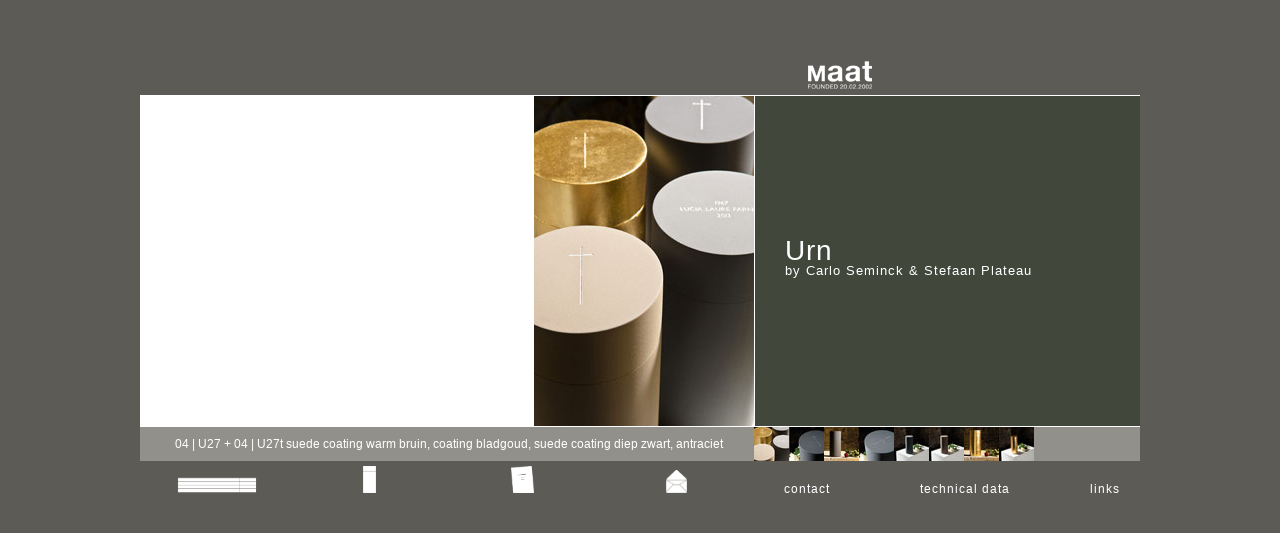

--- FILE ---
content_type: text/html
request_url: http://maat.be/pages/index.php?cat_id=2&catit_id=15
body_size: 1807
content:
<!DOCTYPE HTML PUBLIC "-//W3C//DTD HTML 4.01//EN"
        "http://www.w3.org/TR/html4/strict.dtd">
<html lang="nl">
<head>
	<meta http-equiv="Content-Type" content="text/html; charset=ISO-8859-1">
	<META NAME = "keywords" content="bouwen, woningen, appartementen, projecten, wonen, interieur, nieuwbouw, verbouwingen, coordinatie, architectuur, verbouwen, architecten, ontwerp, h2 projecten">
	<META NAME = "author" content="Macadam Solutions" />
	<META NAME = "Description" CONTENT = "H2 Projecten">
	<META NAME="RATING" CONTENT="16 Years">
	<META NAME="ROBOTS" CONTENT="index, follow">
	<META NAME="REVISIT-AFTER" CONTENT="1 Week">
	<!-- Prevent caching in netscape. 
     Very important cause netscape tends to mangle cached code -->
	<META HTTP-EQUIV="expires" CONTENT="0">
	<META HTTP-EQUIV="Pragma" CONTENT="no-cache">
	<title>Maat.be contemporary traditionalism</title>
	<link rel="stylesheet" href="../stylesheets/index.css" media="screen" />
	<!--scripts-->
		<script src="../javascripts/prototype.js" type="text/javascript"></script>
		<script src="../javascripts/scriptaculous.js" type="text/javascript"></script>
		<script src="../javascripts/unittest.js" type="text/javascript"></script>
		
	<!--end scripts-->
	<style type="text/css">
		.hiddenPic {display:none;}
	</style>
</head>
<body bgcolor="#3333CC" oncontextmenu="return false;" ondragstart="return false" onselectstart="return false">
			<img src="../image_bank/urnes_08_thumb.jpg" class="hiddenPic" border="0" alt="">
						<img src="../image_bank/urnes_04_thumb.jpg" class="hiddenPic" border="0" alt="">
						<img src="../image_bank/urnes_06_thumb.jpg" class="hiddenPic" border="0" alt="">
						<img src="../image_bank/urnes_05_thumb.jpg" class="hiddenPic" border="0" alt="">
						<img src="../image_bank/urnes_01_thumb.jpg" class="hiddenPic" border="0" alt="">
						<img src="../image_bank/urnes_02_thumb.jpg" class="hiddenPic" border="0" alt="">
						<img src="../image_bank/urnes_07_thumb.jpg" class="hiddenPic" border="0" alt="">
						<img src="../image_bank/urnes_03_thumb.jpg" class="hiddenPic" border="0" alt="">
			<div id="logo_container">
    <div id="lbeeld_container">
		<a href="../index.php" class="ref_image"><img src="../images/logo_maat.png" border="0" alt="" title="home"></a>
	</div>
</div>
<div id="content_container">
	
						<div id="left_container_funeral">
																		<div id="home_image1" class="slide" style="display: none">
															<img src="../image_bank/urnes_08.jpg" border="0" alt="">
														</div>
														</div>
												<div id="right_container">
												<table width="354px" height="330px" border="0" cellspacing="0" cellpadding="0" align="center" class="furniture">
							<tr>
								<td align="left" valign="middle"><font color="#FFFFFF">Urn<br><font size="2px">by Carlo Seminck & Stefaan Plateau</font></td>
							</tr>
						</table>
						<div id="reference_nrs">
												</div>
						<div id="reference">
							04 | U27 + 04 | U27t suede coating warm bruin,  coating bladgoud, suede coating diep zwart, antraciet&nbsp;&nbsp;						</div>
							</div>
	<div id="text_container">
									<div id="thumb_container_l">
															<a href="index.php?cat_id=2&catit_id=15&catitit_id=95" class="ref_image"><img src="../image_bank/urnes_08_thumb.jpg" class="thumb" border="0" alt=""></a>
																	<a href="index.php?cat_id=2&catit_id=15&catitit_id=91" class="ref_image"><img src="../image_bank/urnes_04_thumb.jpg" class="thumb" border="0" alt=""></a>
																	<a href="index.php?cat_id=2&catit_id=15&catitit_id=93" class="ref_image"><img src="../image_bank/urnes_06_thumb.jpg" class="thumb" border="0" alt=""></a>
																	<a href="index.php?cat_id=2&catit_id=15&catitit_id=92" class="ref_image"><img src="../image_bank/urnes_05_thumb.jpg" class="thumb" border="0" alt=""></a>
																	<a href="index.php?cat_id=2&catit_id=15&catitit_id=88" class="ref_image"><img src="../image_bank/urnes_01_thumb.jpg" class="thumb" border="0" alt=""></a>
																	<a href="index.php?cat_id=2&catit_id=15&catitit_id=89" class="ref_image"><img src="../image_bank/urnes_02_thumb.jpg" class="thumb" border="0" alt=""></a>
																	<a href="index.php?cat_id=2&catit_id=15&catitit_id=94" class="ref_image"><img src="../image_bank/urnes_07_thumb.jpg" class="thumb" border="0" alt=""></a>
																	<a href="index.php?cat_id=2&catit_id=15&catitit_id=90" class="ref_image"><img src="../image_bank/urnes_03_thumb.jpg" class="thumb" border="0" alt=""></a>
												</div>			
					</div>
</div>
<div id="footer_container">
<table width="1000px" height="30px" border="0" cellspacing="0" cellpadding="0" align="center">
	<tr>
													<td align="center" valign="bottom" width="153px"><a href="index.php?cat_id=2&catit_id=14" class="ref_image"><img src="../image_bank/kist_up.gif" height="16px"></a></td>
																					<td align="center" valign="bottom" width="153px"><a href="index.php?cat_id=2&catit_id=15" class="ref_image"><img src="../image_bank/urne_up.gif" height="27px"></a></td>
																					<td align="center" valign="bottom" width="153px"><a href="index.php?cat_id=2&catit_id=16" class="ref_image"><img src="../image_bank/graf_up.gif" height="27px"></a></td>
																					<td align="center" valign="bottom" width="155px"><a href="index.php?cat_id=2&catit_id=17" class="ref_image"><img src="../image_bank/druk_up.gif" height="23px"></a></td>
																			<td align="center" valign="bottom" width="auto"><a href="index.php?cat_id=2&catit_id=18" class="ref_image">contact</a></td>
																	<td align="center" valign="bottom" width="auto"><a href="index.php?cat_id=2&catit_id=19" class="ref_image">technical data</a></td>
																	<td align="center" valign="bottom" width="auto"><a href="index.php?cat_id=2&catit_id=20" class="ref_image">links</a></td>
										
	</tr>
</table>
</div>
		<script type="text/javascript">
		start_slideshow(1, 2, 6000);
		function start_slideshow(start_frame, end_frame)
    	{
        	setTimeout(switch_slides(start_frame,start_frame,end_frame));
    	}
    	function switch_slides(frame, start_frame)
    	{
        	return (function()
        		{
            		Effect.Fade('home_image' + frame);
           			setTimeout("Effect.Appear('home_image" + frame + "');", 1000);
           			//setTimeout("Effect.Appear('home_image" + frame + "');");
        		})
        }
		</script>
		</body>
</html>



--- FILE ---
content_type: text/css
request_url: http://maat.be/stylesheets/index.css
body_size: 8692
content:
/*******************************************************************************
//
//  Created by Pieter Demonie - macadam-solutions.
//  Copyright 2010. All rights reserved.
//
*******************************************************************************/
html
{
	height: auto !important;
	font-family: Arial Narrow, Arial, SunSans-Regurlar, sans-serif;
	letter-spacing: 1px;
}

body
{
	font-family: Arial Narrow, Arial, SunSans-Regurlar, sans-serif;
	letter-spacing: 1px;
	font-size: 28px;
	text-align: left;
	margin-top:55px;
	background-color: #5c5b56;
}

img { border-width: 0; }

a
{
	color: #FFFFFF;
	text-decoration: none;
}

a:hover
{
	color: #bdbdbb;
	text-decoration: none;
}

.ref_image
{
	background-color: transparent;
}

.ref_image:hover
{
	background-color: transparent;
}

.ref_image_nrs
{
	background-color: transparent;
	color:#42473c;
}

.ref_image_nrs:hover
{
	background-color: transparent;
	color:#bdbdbb;
}


#logo_container
{
	background-color: transparent;
	width: 1000px;
	height: 40px;
	border-width: 0px;
	border-color: #6d6d70;
	border-style: solid;
	margin:auto;
}

#logo_container_1
{
	background-color: transparent;
	width: 1000px;
	height: 40px;
	border-width: 0px;
	border-color: #6d6d70;
	border-style: solid;
	margin:auto;
	margin-top:-30px;
}

#lbeeld_container
{
	background-color: transparent;
	width: 360px;
	height: 40px;
	margin-left:660px;
}

#lbeeld_container_home
{
	background-color: transparent;
	width: 360px;
	height: 40px;
	margin-left:660px;
}

#lbeeld_container_home_1
{
	background-color: transparent;
	width: 360px;
	height: 40px;
	margin-left:724px;
}

#content_container_home
{
	background-color: #91908b;
	width: 595px;
	height: 842px;
	border-width: 1px 0px 0px 0px;
	border-color: #FFFFFF;
	border-style: solid;
	margin: auto;
	text-align:right;
}

#content_container
{
	background-color: #91908b;
	width: 1000px;
	height: 365px;
	border-width: 1px 0px 0px 0px;
	border-color: #FFFFFF;
	border-style: solid;
	margin: auto;
	text-align:right;
}

#left_container
{
	background-color: transparent;
	width: 614px;
	height: 330px;
	border-width: 0px 0px 1px 0px;
	border-color: #FFF;
	border-style: solid;
	text-align: right;
}

#left_container_3
{
	background-color: #e75024;
	width: 614px;
	height: 330px;
	border-width: 0px 0px 1px 0px;
	border-color: #FFF;
	border-style: solid;
	text-align: right;
}

#left_container_home
{
	background-color: transparent;
	width: 332px;
	height: 330px;
	border-width: 0px 0px 1px 0px;
	border-color: #FFF;
	border-style: solid;
	text-align: right;
}

#video
{
	background-color: transparent;
	width: 644px;
	height: 370px;
	border-width: 0px 0px 1px 0px;
	border-color: #FFF;
	border-style: solid;
	text-align: right;
	margin-top:0px;
	margin-left:-29px;
}

* html #left_container
	{
		position:absolute;
		margin: 0px 0px 0px -614px;
	}
*:first-child+html #left_container
	{
		position:absolute;
		margin: 0px 0px 0px -614px;
	}
	
* html #left_container_home
	{
		position:absolute;
		margin: 0px 0px 0px -332px;
	}
*:first-child+html #left_container_home
	{
		position:absolute;
		margin: 0px 0px 0px -332px;
	}
	
#left_container_funeral
{
	background-color: #FFFFFF;
	width: 614px;
	height: 330px;
	border-width: 0px 0px 1px 0px;
	border-color: #FFF;
	border-style: solid;
	text-align: right;
}

* html #left_container_funeral
	{
		position:absolute;
		margin: 0px 0px 0px -614px;
	}
*:first-child+html #left_container_funeral
	{
		position:absolute;
		margin: 0px 0px 0px -614px;
	}

#right_container
{
	background-color: #42473c; /* 42473c */
	width: 385px;
	height: 330px;
	margin-top: -331px;
	margin-left: 614px;
	border-width: 0px 0px 1px 1px;
	border-color: #FFF;
	border-style: solid;
	line-height: 15px;
	font-family: Arial Narrow, Arial;
}

* html #right_container { line-height: normal; }
*:first-child+html #right_container { line-height: normal; }

#right_container_3
{
	background-color: #6a6b61; /* 42473c */
	width: 385px;
	height: 330px;
	margin-top: -331px;
	margin-left: 614px;
	border-width: 0px 0px 1px 1px;
	border-color: #FFF;
	border-style: solid;
	line-height: 15px;
	font-family: Arial Narrow, Arial;
}

* html #right_container_3 { line-height: normal; }
*:first-child+html #right_container_3 { line-height: normal; }

#right_container_home
{
	background-color: #6a6b61;
	width: 332px;
	height: 330px;
	margin-top: -331px;
	margin-left: 332px;
	border-width: 0px 0px 1px 1px;
	border-color: #FFF;
	border-style: solid;
	line-height: 15px;
	font-family: Arial Narrow, Arial;
}

* html #right_container { line-height: normal; }
*:first-child+html #right_container { line-height: normal; }

#right_container_contact
{
	background-color: #42473c; /*42473c*/
	width: 385px;
	height: 330px;
	margin-top: -331px;
	margin-left: 614px;
	border-width: 0px 0px 1px 1px;
	border-color: #FFF;
	border-style: solid;
	line-height: 10px;
	letter-spacing: 0px;
	font-family: Arial Narrow, Arial;
}

* html #right_container_contact { line-height: normal; }
*:first-child+html #right_container_contact { line-height: normal; }


#right_container_furniture
{
	background-color: transparent;
	width: 385px;
	height: 330px;
	margin-top: -331px;
	margin-left: 614px;
	border-width: 0px 0px 1px 1px;
	border-color: #FFF;
	border-style: solid;
	line-height: 15px;
	font-family: Arial Narrow, Arial;
}

* html #right_container_furniture { line-height: normal; }
*:first-child+html #right_container_furniture { line-height: normal; }

#right_container_furniture_contact
{
	background-color: transparent;
	width: 385px;
	height: 330px;
	margin-top: -331px;
	margin-left: 614px;
	border-width: 0px 0px 1px 1px;
	border-color: #FFF;
	border-style: solid;
	line-height: 10px;
	letter-spacing: 0px;
	font-family: Arial Narrow, Arial;
}

* html #right_container_furniture_contact { line-height: normal; }
*:first-child+html #right_container_furniture_contact { line-height: normal; }

#right_right_container
{
	background-color: #42473c;
	width: 333px;
	height: 330px;
	margin-top: -331px;
	margin-left: 666px;
	border-width: 0px 0px 1px 1px;
	border-color: #FFF;
	border-style: solid;
	line-height: 15px;
	font-family: Arial Narrow, Arial;
}

.furniture
{
	margin-left:30px;
}

#text_container
{
	background-color: transparent;
	width: 1000px;
	height: 34px;
	margin-top: 0px;
	margin-left: 0px;
	border-width: 0px 0px 0px 0px;
	border-color: #FFF;
	border-style: solid;
	font-size: 12px;
	text-align: right;
	color: #FFFFFF;
	font-family: Arial Narrow, Arial;
}

#thumb_container_r
{
	background-color: transparent;
	width: 1000px;
	height: 34px;
	margin-top: 0px;
	margin-left: 0px;
	border-width: 0px 0px 0px 0px;
	border-color: #FFF;
	border-style: solid;
	font-size: 12px;
	text-align: right;
	color: #FFFFFF;
	font-family: Arial Narrow, Arial;
	
}

#thumb_container_r_links
{
	background-color: transparent;
	width: 1000px;
	height: 34px;
	margin-top: -34px;
	padding-top: 3px;
	border-width: 0px 0px 0px 0px;
	border-color: #FFF;
	border-style: solid;
	font-size: 12px;
	text-align: right;
	color: #FFFFFF;
	font-family: Arial Narrow, Arial;
	
}

#thumb_container_l
{
	background-color: transparent;
	width: 382px;
	height: 34px;
	margin-top: 0px;
	margin-left: 618px;
	text-align: left;
}

#reference
{
	background-color: transparent;
	width: 564px;
	height: 23px;
	margin-top: 1px;
	margin-left: -615px;
	padding-left: 35px;
	padding-top: 11px;
	text-align: left;
	font-size: 12px;
	color: #FFFFFF;
	font-family: Arial Narrow, Arial;
	letter-spacing: 0px;
}

* html #reference { position: absolute; margin-left: -1000px; }
*:first-child+html #reference { position: absolute; margin-left: -1000px; }

#reference_nrs
{
	background-color: transparent;
	width: 564px;
	height: 23px;
	margin-top: -35px;
	margin-left: -615px;
	padding-left: 35px;
	padding-top: 11px;
	text-align: left;
	font-size: 12px;
	color: green;
	font-family: Arial Narrow, Arial;
	letter-spacing: 0px;
}

* html #reference_nrs { position: absolute; margin-left: -1000px; }
*:first-child+html #reference_nrs { position: absolute; margin-left: -1000px; }

	
#footer_container
{
	background-color: transparent;
	width: 1000px;
	height: 40px;
	border-width: 0px;
	border-color: #6d6d70;
	border-style: solid;
	margin: 5px auto auto auto;
	font-size:12px;
	text-align:center;
	color:#FFFFFF;
}

/*#logo_container
{
	width: 1000px;
	height: 100px;
	background-color: transparent;
	border-width: 0px 0px 0px 0px;
	border-color: #6d6d70;
	border-style: solid;
}

* html #logo_container { margin: 0px 0px 0px 0px; }
*:first-child+html #logo_container { margin: 0px 0px 0px 0px; }*/



.thumb
{
	margin-left: -4px;
	border-width: 0px 0px 0px 0px;
	border-color: transparent;
	border-style: solid;
}


.knop
{
	padding-top:8px;
}



--- FILE ---
content_type: text/javascript
request_url: http://maat.be/javascripts/dragdrop.js
body_size: 31605
content:
// script.aculo.us dragdrop.js v1.8.1, Thu Jan 03 22:07:12 -0500 2008

// Copyright (c) 2005-2007 Thomas Fuchs (http://script.aculo.us, http://mir.aculo.us)
//           (c) 2005-2007 Sammi Williams (http://www.oriontransfer.co.nz, sammi@oriontransfer.co.nz)
// 
// script.aculo.us is freely distributable under the terms of an MIT-style license.
// For details, see the script.aculo.us web site: http://script.aculo.us/

if(Object.isUndefined(Effect))
  throw("dragdrop.js requires including script.aculo.us' effects.js library");

var Droppables = {
  drops: [],

  remove: function(element) {
    this.drops = this.drops.reject(function(d) { return d.element==$(element) });
  },

  add: function(element) {
    element = $(element);
    var options = Object.extend({
      greedy:     true,
      hoverclass: null,
      tree:       false
    }, arguments[1] || { });

    // cache containers
    if(options.containment) {
      options._containers = [];
      var containment = options.containment;
      if(Object.isArray(containment)) {
        containment.each( function(c) { options._containers.push($(c)) });
      } else {
        options._containers.push($(containment));
      }
    }
    
    if(options.accept) options.accept = [options.accept].flatten();

    Element.makePositioned(element); // fix IE
    options.element = element;

    this.drops.push(options);
  },
  
  findDeepestChild: function(drops) {
    deepest = drops[0];
      
    for (i = 1; i < drops.length; ++i)
      if (Element.isParent(drops[i].element, deepest.element))
        deepest = drops[i];
    
    return deepest;
  },

  isContained: function(element, drop) {
    var containmentNode;
    if(drop.tree) {
      containmentNode = element.treeNode; 
    } else {
      containmentNode = element.parentNode;
    }
    return drop._containers.detect(function(c) { return containmentNode == c });
  },
  
  isAffected: function(point, element, drop) {
    return (
      (drop.element!=element) &&
      ((!drop._containers) ||
        this.isContained(element, drop)) &&
      ((!drop.accept) ||
        (Element.classNames(element).detect( 
          function(v) { return drop.accept.include(v) } ) )) &&
      Position.within(drop.element, point[0], point[1]) );
  },

  deactivate: function(drop) {
    if(drop.hoverclass)
      Element.removeClassName(drop.element, drop.hoverclass);
    this.last_active = null;
  },

  activate: function(drop) {
    if(drop.hoverclass)
      Element.addClassName(drop.element, drop.hoverclass);
    this.last_active = drop;
  },

  show: function(point, element) {
    if(!this.drops.length) return;
    var drop, affected = [];
    
    this.drops.each( function(drop) {
      if(Droppables.isAffected(point, element, drop))
        affected.push(drop);
    });
        
    if(affected.length>0)
      drop = Droppables.findDeepestChild(affected);

    if(this.last_active && this.last_active != drop) this.deactivate(this.last_active);
    if (drop) {
      Position.within(drop.element, point[0], point[1]);
      if(drop.onHover)
        drop.onHover(element, drop.element, Position.overlap(drop.overlap, drop.element));
      
      if (drop != this.last_active) Droppables.activate(drop);
    }
  },

  fire: function(event, element) {
    if(!this.last_active) return;
    Position.prepare();

    if (this.isAffected([Event.pointerX(event), Event.pointerY(event)], element, this.last_active))
      if (this.last_active.onDrop) {
        this.last_active.onDrop(element, this.last_active.element, event); 
        return true; 
      }
  },

  reset: function() {
    if(this.last_active)
      this.deactivate(this.last_active);
  }
}

var Draggables = {
  drags: [],
  observers: [],
  
  register: function(draggable) {
    if(this.drags.length == 0) {
      this.eventMouseUp   = this.endDrag.bindAsEventListener(this);
      this.eventMouseMove = this.updateDrag.bindAsEventListener(this);
      this.eventKeypress  = this.keyPress.bindAsEventListener(this);
      
      Event.observe(document, "mouseup", this.eventMouseUp);
      Event.observe(document, "mousemove", this.eventMouseMove);
      Event.observe(document, "keypress", this.eventKeypress);
    }
    this.drags.push(draggable);
  },
  
  unregister: function(draggable) {
    this.drags = this.drags.reject(function(d) { return d==draggable });
    if(this.drags.length == 0) {
      Event.stopObserving(document, "mouseup", this.eventMouseUp);
      Event.stopObserving(document, "mousemove", this.eventMouseMove);
      Event.stopObserving(document, "keypress", this.eventKeypress);
    }
  },
  
  activate: function(draggable) {
    if(draggable.options.delay) { 
      this._timeout = setTimeout(function() { 
        Draggables._timeout = null; 
        window.focus(); 
        Draggables.activeDraggable = draggable; 
      }.bind(this), draggable.options.delay); 
    } else {
      window.focus(); // allows keypress events if window isn't currently focused, fails for Safari
      this.activeDraggable = draggable;
    }
  },
  
  deactivate: function() {
    this.activeDraggable = null;
  },
  
  updateDrag: function(event) {
    if(!this.activeDraggable) return;
    var pointer = [Event.pointerX(event), Event.pointerY(event)];
    // Mozilla-based browsers fire successive mousemove events with
    // the same coordinates, prevent needless redrawing (moz bug?)
    if(this._lastPointer && (this._lastPointer.inspect() == pointer.inspect())) return;
    this._lastPointer = pointer;
    
    this.activeDraggable.updateDrag(event, pointer);
  },
  
  endDrag: function(event) {
    if(this._timeout) { 
      clearTimeout(this._timeout); 
      this._timeout = null; 
    }
    if(!this.activeDraggable) return;
    this._lastPointer = null;
    this.activeDraggable.endDrag(event);
    this.activeDraggable = null;
  },
  
  keyPress: function(event) {
    if(this.activeDraggable)
      this.activeDraggable.keyPress(event);
  },
  
  addObserver: function(observer) {
    this.observers.push(observer);
    this._cacheObserverCallbacks();
  },
  
  removeObserver: function(element) {  // element instead of observer fixes mem leaks
    this.observers = this.observers.reject( function(o) { return o.element==element });
    this._cacheObserverCallbacks();
  },
  
  notify: function(eventName, draggable, event) {  // 'onStart', 'onEnd', 'onDrag'
    if(this[eventName+'Count'] > 0)
      this.observers.each( function(o) {
        if(o[eventName]) o[eventName](eventName, draggable, event);
      });
    if(draggable.options[eventName]) draggable.options[eventName](draggable, event);
  },
  
  _cacheObserverCallbacks: function() {
    ['onStart','onEnd','onDrag'].each( function(eventName) {
      Draggables[eventName+'Count'] = Draggables.observers.select(
        function(o) { return o[eventName]; }
      ).length;
    });
  }
}

/*--------------------------------------------------------------------------*/

var Draggable = Class.create({
  initialize: function(element) {
    var defaults = {
      handle: false,
      reverteffect: function(element, top_offset, left_offset) {
        var dur = Math.sqrt(Math.abs(top_offset^2)+Math.abs(left_offset^2))*0.02;
        new Effect.Move(element, { x: -left_offset, y: -top_offset, duration: dur,
          queue: {scope:'_draggable', position:'end'}
        });
      },
      endeffect: function(element) {
        var toOpacity = Object.isNumber(element._opacity) ? element._opacity : 1.0;
        new Effect.Opacity(element, {duration:0.2, from:0.7, to:toOpacity, 
          queue: {scope:'_draggable', position:'end'},
          afterFinish: function(){ 
            Draggable._dragging[element] = false 
          }
        }); 
      },
      zindex: 1000,
      revert: false,
      quiet: false,
      scroll: false,
      scrollSensitivity: 20,
      scrollSpeed: 15,
      snap: false,  // false, or xy or [x,y] or function(x,y){ return [x,y] }
      delay: 0
    };
    
    if(!arguments[1] || Object.isUndefined(arguments[1].endeffect))
      Object.extend(defaults, {
        starteffect: function(element) {
          element._opacity = Element.getOpacity(element);
          Draggable._dragging[element] = true;
          new Effect.Opacity(element, {duration:0.2, from:element._opacity, to:0.7}); 
        }
      });
    
    var options = Object.extend(defaults, arguments[1] || { });

    this.element = $(element);
    
    if(options.handle && Object.isString(options.handle))
      this.handle = this.element.down('.'+options.handle, 0);
    
    if(!this.handle) this.handle = $(options.handle);
    if(!this.handle) this.handle = this.element;
    
    if(options.scroll && !options.scroll.scrollTo && !options.scroll.outerHTML) {
      options.scroll = $(options.scroll);
      this._isScrollChild = Element.childOf(this.element, options.scroll);
    }

    Element.makePositioned(this.element); // fix IE    

    this.options  = options;
    this.dragging = false;   

    this.eventMouseDown = this.initDrag.bindAsEventListener(this);
    Event.observe(this.handle, "mousedown", this.eventMouseDown);
    
    Draggables.register(this);
  },
  
  destroy: function() {
    Event.stopObserving(this.handle, "mousedown", this.eventMouseDown);
    Draggables.unregister(this);
  },
  
  currentDelta: function() {
    return([
      parseInt(Element.getStyle(this.element,'left') || '0'),
      parseInt(Element.getStyle(this.element,'top') || '0')]);
  },
  
  initDrag: function(event) {
    if(!Object.isUndefined(Draggable._dragging[this.element]) &&
      Draggable._dragging[this.element]) return;
    if(Event.isLeftClick(event)) {    
      // abort on form elements, fixes a Firefox issue
      var src = Event.element(event);
      if((tag_name = src.tagName.toUpperCase()) && (
        tag_name=='INPUT' ||
        tag_name=='SELECT' ||
        tag_name=='OPTION' ||
        tag_name=='BUTTON' ||
        tag_name=='TEXTAREA')) return;
        
      var pointer = [Event.pointerX(event), Event.pointerY(event)];
      var pos     = Position.cumulativeOffset(this.element);
      this.offset = [0,1].map( function(i) { return (pointer[i] - pos[i]) });
      
      Draggables.activate(this);
      Event.stop(event);
    }
  },
  
  startDrag: function(event) {
    this.dragging = true;
    if(!this.delta)
      this.delta = this.currentDelta();
    
    if(this.options.zindex) {
      this.originalZ = parseInt(Element.getStyle(this.element,'z-index') || 0);
      this.element.style.zIndex = this.options.zindex;
    }
    
    if(this.options.ghosting) {
      this._clone = this.element.cloneNode(true);
      this.element._originallyAbsolute = (this.element.getStyle('position') == 'absolute');
      if (!this.element._originallyAbsolute)
        Position.absolutize(this.element);
      this.element.parentNode.insertBefore(this._clone, this.element);
    }
    
    if(this.options.scroll) {
      if (this.options.scroll == window) {
        var where = this._getWindowScroll(this.options.scroll);
        this.originalScrollLeft = where.left;
        this.originalScrollTop = where.top;
      } else {
        this.originalScrollLeft = this.options.scroll.scrollLeft;
        this.originalScrollTop = this.options.scroll.scrollTop;
      }
    }
    
    Draggables.notify('onStart', this, event);
        
    if(this.options.starteffect) this.options.starteffect(this.element);
  },
  
  updateDrag: function(event, pointer) {
    if(!this.dragging) this.startDrag(event);
    
    if(!this.options.quiet){
      Position.prepare();
      Droppables.show(pointer, this.element);
    }
    
    Draggables.notify('onDrag', this, event);
    
    this.draw(pointer);
    if(this.options.change) this.options.change(this);
    
    if(this.options.scroll) {
      this.stopScrolling();
      
      var p;
      if (this.options.scroll == window) {
        with(this._getWindowScroll(this.options.scroll)) { p = [ left, top, left+width, top+height ]; }
      } else {
        p = Position.page(this.options.scroll);
        p[0] += this.options.scroll.scrollLeft + Position.deltaX;
        p[1] += this.options.scroll.scrollTop + Position.deltaY;
        p.push(p[0]+this.options.scroll.offsetWidth);
        p.push(p[1]+this.options.scroll.offsetHeight);
      }
      var speed = [0,0];
      if(pointer[0] < (p[0]+this.options.scrollSensitivity)) speed[0] = pointer[0]-(p[0]+this.options.scrollSensitivity);
      if(pointer[1] < (p[1]+this.options.scrollSensitivity)) speed[1] = pointer[1]-(p[1]+this.options.scrollSensitivity);
      if(pointer[0] > (p[2]-this.options.scrollSensitivity)) speed[0] = pointer[0]-(p[2]-this.options.scrollSensitivity);
      if(pointer[1] > (p[3]-this.options.scrollSensitivity)) speed[1] = pointer[1]-(p[3]-this.options.scrollSensitivity);
      this.startScrolling(speed);
    }
    
    // fix AppleWebKit rendering
    if(Prototype.Browser.WebKit) window.scrollBy(0,0);
    
    Event.stop(event);
  },
  
  finishDrag: function(event, success) {
    this.dragging = false;
    
    if(this.options.quiet){
      Position.prepare();
      var pointer = [Event.pointerX(event), Event.pointerY(event)];
      Droppables.show(pointer, this.element);
    }

    if(this.options.ghosting) {
      if (!this.element._originallyAbsolute)
        Position.relativize(this.element);
      delete this.element._originallyAbsolute;
      Element.remove(this._clone);
      this._clone = null;
    }

    var dropped = false; 
    if(success) { 
      dropped = Droppables.fire(event, this.element); 
      if (!dropped) dropped = false; 
    }
    if(dropped && this.options.onDropped) this.options.onDropped(this.element);
    Draggables.notify('onEnd', this, event);

    var revert = this.options.revert;
    if(revert && Object.isFunction(revert)) revert = revert(this.element);
    
    var d = this.currentDelta();
    if(revert && this.options.reverteffect) {
      if (dropped == 0 || revert != 'failure')
        this.options.reverteffect(this.element,
          d[1]-this.delta[1], d[0]-this.delta[0]);
    } else {
      this.delta = d;
    }

    if(this.options.zindex)
      this.element.style.zIndex = this.originalZ;

    if(this.options.endeffect) 
      this.options.endeffect(this.element);
      
    Draggables.deactivate(this);
    Droppables.reset();
  },
  
  keyPress: function(event) {
    if(event.keyCode!=Event.KEY_ESC) return;
    this.finishDrag(event, false);
    Event.stop(event);
  },
  
  endDrag: function(event) {
    if(!this.dragging) return;
    this.stopScrolling();
    this.finishDrag(event, true);
    Event.stop(event);
  },
  
  draw: function(point) {
    var pos = Position.cumulativeOffset(this.element);
    if(this.options.ghosting) {
      var r   = Position.realOffset(this.element);
      pos[0] += r[0] - Position.deltaX; pos[1] += r[1] - Position.deltaY;
    }
    
    var d = this.currentDelta();
    pos[0] -= d[0]; pos[1] -= d[1];
    
    if(this.options.scroll && (this.options.scroll != window && this._isScrollChild)) {
      pos[0] -= this.options.scroll.scrollLeft-this.originalScrollLeft;
      pos[1] -= this.options.scroll.scrollTop-this.originalScrollTop;
    }
    
    var p = [0,1].map(function(i){ 
      return (point[i]-pos[i]-this.offset[i]) 
    }.bind(this));
    
    if(this.options.snap) {
      if(Object.isFunction(this.options.snap)) {
        p = this.options.snap(p[0],p[1],this);
      } else {
      if(Object.isArray(this.options.snap)) {
        p = p.map( function(v, i) {
          return (v/this.options.snap[i]).round()*this.options.snap[i] }.bind(this))
      } else {
        p = p.map( function(v) {
          return (v/this.options.snap).round()*this.options.snap }.bind(this))
      }
    }}
    
    var style = this.element.style;
    if((!this.options.constraint) || (this.options.constraint=='horizontal'))
      style.left = p[0] + "px";
    if((!this.options.constraint) || (this.options.constraint=='vertical'))
      style.top  = p[1] + "px";
    
    if(style.visibility=="hidden") style.visibility = ""; // fix gecko rendering
  },
  
  stopScrolling: function() {
    if(this.scrollInterval) {
      clearInterval(this.scrollInterval);
      this.scrollInterval = null;
      Draggables._lastScrollPointer = null;
    }
  },
  
  startScrolling: function(speed) {
    if(!(speed[0] || speed[1])) return;
    this.scrollSpeed = [speed[0]*this.options.scrollSpeed,speed[1]*this.options.scrollSpeed];
    this.lastScrolled = new Date();
    this.scrollInterval = setInterval(this.scroll.bind(this), 10);
  },
  
  scroll: function() {
    var current = new Date();
    var delta = current - this.lastScrolled;
    this.lastScrolled = current;
    if(this.options.scroll == window) {
      with (this._getWindowScroll(this.options.scroll)) {
        if (this.scrollSpeed[0] || this.scrollSpeed[1]) {
          var d = delta / 1000;
          this.options.scroll.scrollTo( left + d*this.scrollSpeed[0], top + d*this.scrollSpeed[1] );
        }
      }
    } else {
      this.options.scroll.scrollLeft += this.scrollSpeed[0] * delta / 1000;
      this.options.scroll.scrollTop  += this.scrollSpeed[1] * delta / 1000;
    }
    
    Position.prepare();
    Droppables.show(Draggables._lastPointer, this.element);
    Draggables.notify('onDrag', this);
    if (this._isScrollChild) {
      Draggables._lastScrollPointer = Draggables._lastScrollPointer || $A(Draggables._lastPointer);
      Draggables._lastScrollPointer[0] += this.scrollSpeed[0] * delta / 1000;
      Draggables._lastScrollPointer[1] += this.scrollSpeed[1] * delta / 1000;
      if (Draggables._lastScrollPointer[0] < 0)
        Draggables._lastScrollPointer[0] = 0;
      if (Draggables._lastScrollPointer[1] < 0)
        Draggables._lastScrollPointer[1] = 0;
      this.draw(Draggables._lastScrollPointer);
    }
    
    if(this.options.change) this.options.change(this);
  },
  
  _getWindowScroll: function(w) {
    var T, L, W, H;
    with (w.document) {
      if (w.document.documentElement && documentElement.scrollTop) {
        T = documentElement.scrollTop;
        L = documentElement.scrollLeft;
      } else if (w.document.body) {
        T = body.scrollTop;
        L = body.scrollLeft;
      }
      if (w.innerWidth) {
        W = w.innerWidth;
        H = w.innerHeight;
      } else if (w.document.documentElement && documentElement.clientWidth) {
        W = documentElement.clientWidth;
        H = documentElement.clientHeight;
      } else {
        W = body.offsetWidth;
        H = body.offsetHeight
      }
    }
    return { top: T, left: L, width: W, height: H };
  }
});

Draggable._dragging = { };

/*--------------------------------------------------------------------------*/

var SortableObserver = Class.create({
  initialize: function(element, observer) {
    this.element   = $(element);
    this.observer  = observer;
    this.lastValue = Sortable.serialize(this.element);
  },
  
  onStart: function() {
    this.lastValue = Sortable.serialize(this.element);
  },
  
  onEnd: function() {
    Sortable.unmark();
    if(this.lastValue != Sortable.serialize(this.element))
      this.observer(this.element)
  }
});

var Sortable = {
  SERIALIZE_RULE: /^[^_\-](?:[A-Za-z0-9\-\_]*)[_](.*)$/,
  
  sortables: { },
  
  _findRootElement: function(element) {
    while (element.tagName.toUpperCase() != "BODY") {  
      if(element.id && Sortable.sortables[element.id]) return element;
      element = element.parentNode;
    }
  },

  options: function(element) {
    element = Sortable._findRootElement($(element));
    if(!element) return;
    return Sortable.sortables[element.id];
  },
  
  destroy: function(element){
    var s = Sortable.options(element);
    
    if(s) {
      Draggables.removeObserver(s.element);
      s.droppables.each(function(d){ Droppables.remove(d) });
      s.draggables.invoke('destroy');
      
      delete Sortable.sortables[s.element.id];
    }
  },

  create: function(element) {
    element = $(element);
    var options = Object.extend({ 
      element:     element,
      tag:         'li',       // assumes li children, override with tag: 'tagname'
      dropOnEmpty: false,
      tree:        false,
      treeTag:     'ul',
      overlap:     'vertical', // one of 'vertical', 'horizontal'
      constraint:  'vertical', // one of 'vertical', 'horizontal', false
      containment: element,    // also takes array of elements (or id's); or false
      handle:      false,      // or a CSS class
      only:        false,
      delay:       0,
      hoverclass:  null,
      ghosting:    false,
      quiet:       false, 
      scroll:      false,
      scrollSensitivity: 20,
      scrollSpeed: 15,
      format:      this.SERIALIZE_RULE,
      
      // these take arrays of elements or ids and can be 
      // used for better initialization performance
      elements:    false,
      handles:     false,
      
      onChange:    Prototype.emptyFunction,
      onUpdate:    Prototype.emptyFunction
    }, arguments[1] || { });

    // clear any old sortable with same element
    this.destroy(element);

    // build options for the draggables
    var options_for_draggable = {
      revert:      true,
      quiet:       options.quiet,
      scroll:      options.scroll,
      scrollSpeed: options.scrollSpeed,
      scrollSensitivity: options.scrollSensitivity,
      delay:       options.delay,
      ghosting:    options.ghosting,
      constraint:  options.constraint,
      handle:      options.handle };

    if(options.starteffect)
      options_for_draggable.starteffect = options.starteffect;

    if(options.reverteffect)
      options_for_draggable.reverteffect = options.reverteffect;
    else
      if(options.ghosting) options_for_draggable.reverteffect = function(element) {
        element.style.top  = 0;
        element.style.left = 0;
      };

    if(options.endeffect)
      options_for_draggable.endeffect = options.endeffect;

    if(options.zindex)
      options_for_draggable.zindex = options.zindex;

    // build options for the droppables  
    var options_for_droppable = {
      overlap:     options.overlap,
      containment: options.containment,
      tree:        options.tree,
      hoverclass:  options.hoverclass,
      onHover:     Sortable.onHover
    }
    
    var options_for_tree = {
      onHover:      Sortable.onEmptyHover,
      overlap:      options.overlap,
      containment:  options.containment,
      hoverclass:   options.hoverclass
    }

    // fix for gecko engine
    Element.cleanWhitespace(element); 

    options.draggables = [];
    options.droppables = [];

    // drop on empty handling
    if(options.dropOnEmpty || options.tree) {
      Droppables.add(element, options_for_tree);
      options.droppables.push(element);
    }

    (options.elements || this.findElements(element, options) || []).each( function(e,i) {
      var handle = options.handles ? $(options.handles[i]) :
        (options.handle ? $(e).select('.' + options.handle)[0] : e); 
      options.draggables.push(
        new Draggable(e, Object.extend(options_for_draggable, { handle: handle })));
      Droppables.add(e, options_for_droppable);
      if(options.tree) e.treeNode = element;
      options.droppables.push(e);      
    });
    
    if(options.tree) {
      (Sortable.findTreeElements(element, options) || []).each( function(e) {
        Droppables.add(e, options_for_tree);
        e.treeNode = element;
        options.droppables.push(e);
      });
    }

    // keep reference
    this.sortables[element.id] = options;

    // for onupdate
    Draggables.addObserver(new SortableObserver(element, options.onUpdate));

  },

  // return all suitable-for-sortable elements in a guaranteed order
  findElements: function(element, options) {
    return Element.findChildren(
      element, options.only, options.tree ? true : false, options.tag);
  },
  
  findTreeElements: function(element, options) {
    return Element.findChildren(
      element, options.only, options.tree ? true : false, options.treeTag);
  },

  onHover: function(element, dropon, overlap) {
    if(Element.isParent(dropon, element)) return;

    if(overlap > .33 && overlap < .66 && Sortable.options(dropon).tree) {
      return;
    } else if(overlap>0.5) {
      Sortable.mark(dropon, 'before');
      if(dropon.previousSibling != element) {
        var oldParentNode = element.parentNode;
        element.style.visibility = "hidden"; // fix gecko rendering
        dropon.parentNode.insertBefore(element, dropon);
        if(dropon.parentNode!=oldParentNode) 
          Sortable.options(oldParentNode).onChange(element);
        Sortable.options(dropon.parentNode).onChange(element);
      }
    } else {
      Sortable.mark(dropon, 'after');
      var nextElement = dropon.nextSibling || null;
      if(nextElement != element) {
        var oldParentNode = element.parentNode;
        element.style.visibility = "hidden"; // fix gecko rendering
        dropon.parentNode.insertBefore(element, nextElement);
        if(dropon.parentNode!=oldParentNode) 
          Sortable.options(oldParentNode).onChange(element);
        Sortable.options(dropon.parentNode).onChange(element);
      }
    }
  },
  
  onEmptyHover: function(element, dropon, overlap) {
    var oldParentNode = element.parentNode;
    var droponOptions = Sortable.options(dropon);
        
    if(!Element.isParent(dropon, element)) {
      var index;
      
      var children = Sortable.findElements(dropon, {tag: droponOptions.tag, only: droponOptions.only});
      var child = null;
            
      if(children) {
        var offset = Element.offsetSize(dropon, droponOptions.overlap) * (1.0 - overlap);
        
        for (index = 0; index < children.length; index += 1) {
          if (offset - Element.offsetSize (children[index], droponOptions.overlap) >= 0) {
            offset -= Element.offsetSize (children[index], droponOptions.overlap);
          } else if (offset - (Element.offsetSize (children[index], droponOptions.overlap) / 2) >= 0) {
            child = index + 1 < children.length ? children[index + 1] : null;
            break;
          } else {
            child = children[index];
            break;
          }
        }
      }
      
      dropon.insertBefore(element, child);
      
      Sortable.options(oldParentNode).onChange(element);
      droponOptions.onChange(element);
    }
  },

  unmark: function() {
    if(Sortable._marker) Sortable._marker.hide();
  },

  mark: function(dropon, position) {
    // mark on ghosting only
    var sortable = Sortable.options(dropon.parentNode);
    if(sortable && !sortable.ghosting) return; 

    if(!Sortable._marker) {
      Sortable._marker = 
        ($('dropmarker') || Element.extend(document.createElement('DIV'))).
          hide().addClassName('dropmarker').setStyle({position:'absolute'});
      document.getElementsByTagName("body").item(0).appendChild(Sortable._marker);
    }    
    var offsets = Position.cumulativeOffset(dropon);
    Sortable._marker.setStyle({left: offsets[0]+'px', top: offsets[1] + 'px'});
    
    if(position=='after')
      if(sortable.overlap == 'horizontal') 
        Sortable._marker.setStyle({left: (offsets[0]+dropon.clientWidth) + 'px'});
      else
        Sortable._marker.setStyle({top: (offsets[1]+dropon.clientHeight) + 'px'});
    
    Sortable._marker.show();
  },
  
  _tree: function(element, options, parent) {
    var children = Sortable.findElements(element, options) || [];
  
    for (var i = 0; i < children.length; ++i) {
      var match = children[i].id.match(options.format);

      if (!match) continue;
      
      var child = {
        id: encodeURIComponent(match ? match[1] : null),
        element: element,
        parent: parent,
        children: [],
        position: parent.children.length,
        container: $(children[i]).down(options.treeTag)
      }
      
      /* Get the element containing the children and recurse over it */
      if (child.container)
        this._tree(child.container, options, child)
      
      parent.children.push (child);
    }

    return parent; 
  },

  tree: function(element) {
    element = $(element);
    var sortableOptions = this.options(element);
    var options = Object.extend({
      tag: sortableOptions.tag,
      treeTag: sortableOptions.treeTag,
      only: sortableOptions.only,
      name: element.id,
      format: sortableOptions.format
    }, arguments[1] || { });
    
    var root = {
      id: null,
      parent: null,
      children: [],
      container: element,
      position: 0
    }
    
    return Sortable._tree(element, options, root);
  },

  /* Construct a [i] index for a particular node */
  _constructIndex: function(node) {
    var index = '';
    do {
      if (node.id) index = '[' + node.position + ']' + index;
    } while ((node = node.parent) != null);
    return index;
  },

  sequence: function(element) {
    element = $(element);
    var options = Object.extend(this.options(element), arguments[1] || { });
    
    return $(this.findElements(element, options) || []).map( function(item) {
      return item.id.match(options.format) ? item.id.match(options.format)[1] : '';
    });
  },

  setSequence: function(element, new_sequence) {
    element = $(element);
    var options = Object.extend(this.options(element), arguments[2] || { });
    
    var nodeMap = { };
    this.findElements(element, options).each( function(n) {
        if (n.id.match(options.format))
            nodeMap[n.id.match(options.format)[1]] = [n, n.parentNode];
        n.parentNode.removeChild(n);
    });
   
    new_sequence.each(function(ident) {
      var n = nodeMap[ident];
      if (n) {
        n[1].appendChild(n[0]);
        delete nodeMap[ident];
      }
    });
  },
  
  serialize: function(element) {
    element = $(element);
    var options = Object.extend(Sortable.options(element), arguments[1] || { });
    var name = encodeURIComponent(
      (arguments[1] && arguments[1].name) ? arguments[1].name : element.id);
    
    if (options.tree) {
      return Sortable.tree(element, arguments[1]).children.map( function (item) {
        return [name + Sortable._constructIndex(item) + "[id]=" + 
                encodeURIComponent(item.id)].concat(item.children.map(arguments.callee));
      }).flatten().join('&');
    } else {
      return Sortable.sequence(element, arguments[1]).map( function(item) {
        return name + "[]=" + encodeURIComponent(item);
      }).join('&');
    }
  }
}

// Returns true if child is contained within element
Element.isParent = function(child, element) {
  if (!child.parentNode || child == element) return false;
  if (child.parentNode == element) return true;
  return Element.isParent(child.parentNode, element);
}

Element.findChildren = function(element, only, recursive, tagName) {   
  if(!element.hasChildNodes()) return null;
  tagName = tagName.toUpperCase();
  if(only) only = [only].flatten();
  var elements = [];
  $A(element.childNodes).each( function(e) {
    if(e.tagName && e.tagName.toUpperCase()==tagName &&
      (!only || (Element.classNames(e).detect(function(v) { return only.include(v) }))))
        elements.push(e);
    if(recursive) {
      var grandchildren = Element.findChildren(e, only, recursive, tagName);
      if(grandchildren) elements.push(grandchildren);
    }
  });

  return (elements.length>0 ? elements.flatten() : []);
}

Element.offsetSize = function (element, type) {
  return element['offset' + ((type=='vertical' || type=='height') ? 'Height' : 'Width')];
}
